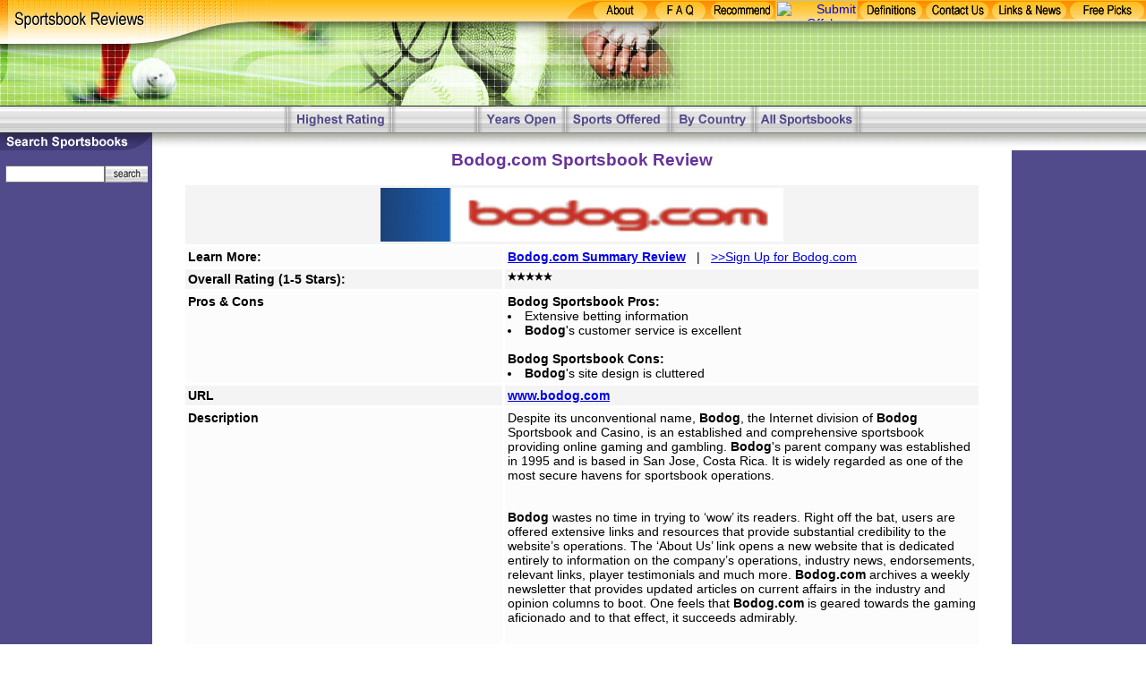

--- FILE ---
content_type: text/html; charset=iso-8859-1
request_url: https://www.sports-betting-sportsbook-reviews.com/detailedreview/bodog/full/
body_size: 5298
content:
<!DOCTYPE HTML PUBLIC "-//W3C//DTD HTML 4.01 Transitional//EN">
<html>
<head>
<title>Bodog Sportsbook Review</title>
<meta http-equiv="Content-Type" content="text/html; charset=iso-8859-1">
<meta name="description" content="Bodog sportsbook and sports betting review has all the Bodog online betting information needed to bet online at the Bodog sportsbook.  Bodog sports offering, Bodog betting rules, Bodog bonus offerings are all reviewed and ranked, along with the general Bodog online sportsbook experience.">
<meta name="keywords" content="sportsbook review, Bodog review, sportsbook review for Bodog, Bodog, Bodog sportsbook, Bodog guide, Bodog opinions, betting, comparative betting sites, best gambling web sites, best online sportsbook, online sports betting sites, online sportsbook, online sportsbooks, best sports betting sites, sportsbook reviews, best online sportsbooks, sportsbook guide, offshore sportsbook reviews, best sportsbooks, best sportsbooks online, sportsbook review, sportsbooks">
<script language="JavaScript" type="text/JavaScript">
<!--
function MM_swapImgRestore() { //v3.0
  var i,x,a=document.MM_sr; for(i=0;a&&i<a.length&&(x=a[i])&&x.oSrc;i++) x.src=x.oSrc;
}

function MM_preloadImages() { //v3.0
  var d=document; if(d.images){ if(!d.MM_p) d.MM_p=new Array();
    var i,j=d.MM_p.length,a=MM_preloadImages.arguments; for(i=0; i<a.length; i++)
    if (a[i].indexOf("#")!=0){ d.MM_p[j]=new Image; d.MM_p[j++].src=a[i];}}
}

function MM_findObj(n, d) { //v4.01
  var p,i,x;  if(!d) d=document; if((p=n.indexOf("?"))>0&&parent.frames.length) {
    d=parent.frames[n.substring(p+1)].document; n=n.substring(0,p);}
  if(!(x=d[n])&&d.all) x=d.all[n]; for (i=0;!x&&i<d.forms.length;i++) x=d.forms[i][n];
  for(i=0;!x&&d.layers&&i<d.layers.length;i++) x=MM_findObj(n,d.layers[i].document);
  if(!x && d.getElementById) x=d.getElementById(n); return x;
}

function MM_swapImage() { //v3.0
  var i,j=0,x,a=MM_swapImage.arguments; document.MM_sr=new Array; for(i=0;i<(a.length-2);i+=3)
   if ((x=MM_findObj(a[i]))!=null){document.MM_sr[j++]=x; if(!x.oSrc) x.oSrc=x.src; x.src=a[i+2];}
}
//-->
</script>
<link href="/css/font.css" rel="stylesheet" type="text/css">
</head>

<body background="/images/back2.gif" leftmargin="0" topmargin="0" marginwidth="0" marginheight="0" onLoad="MM_preloadImages('/images/menu/1highest_o.gif','/images/menu/2bestbonus_o.gif','/images/menu/3years_o.gif','/images/menu/4sports_o.gif','/images/menu/5country_o.gif')">

<table width="100%" height="100%" border="0" cellspacing="0" cellpadding="0">
  <tr> 
    <td width="1%" height="1%"><a href="/"><img border="0" src="/images/11logo.gif" alt="Online sportsbook" width="275" height="24"></a></td>
    <td width="99%" background="/images/12back.gif">
      <table width="100%" border="0" cellspacing="0" cellpadding="0">
       	<tr>
       	  <td><img src="/images/12.gif" width="23" height="24"></td>
       	  <td><div align="right"><a href="/info/about/"><img src="/images/_about.gif" alt="About Sports Betting" width="98" height="24" border="0"></a><a href="/info/faq/"><img src="/images/_faq.gif"  alt="FAQ on Sports Betting Reviews" width="64" height="24" border="0"></a><a href="/info/recommend/"><img src="/images/_recommend.gif" alt="Recommend Sports Betting Site" width="74" height="24" border="0"></a><a href="/info/review/"><img src="/images/_review.gif" alt="Submit Offshore Sports Betting Reviews" width="92" height="24" border="0"></a><a href="/info/definitions/"><img src="/images/_definitions.gif" alt="Definition of Sports Betting Terms" width="74" height="24" border="0"></a><a href="/info/contact/"><img src="/images/_contact.gif" alt="Contact Sports Betting Reviews" alt="Contact" width="74" height="24" border="0"></a><a href="/info/news&links/"><img src="/images/_linknews.gif" alt="" width="87" height="24" border="0"></a><img src="/images/_freepicks.gif" alt="" width="87" height="24" border="0"></div></td>
       	</tr>
      </table>
	</td>
  </tr>
  <tr> 
    <td height="1%"><a href="/"><img border="0" src="/images/21.gif" alt="sportsbook reviews" width="275" height="34"></a></td>
    <td background="/images/22back.jpg"><img src="/images/22.jpg" alt="las vegas sportsbook" width="503" height="34"></td>
  </tr>
  <tr> 
    <td height="1%"><img src="/images/31.jpg" alt="sportsbook online" width="275" height="61"></td>
    <td background="/images/32back.jpg"><img src="/images/32.jpg" alt="las vegas sportsbook" width="503" height="61"></td>
  </tr>
  <tr> 
  <td height="1%" colspan="2" background="/images/41mback.gif"><div align="center"><table width="530" border="0" cellspacing="0" cellpadding="0">
<tr>
<td width="10"><img src="/images/menu/div.gif" width="10" height="29"></td>
<td width="106"><a href="/sort/byrating/" onMouseOut="MM_swapImgRestore()" onMouseOver="MM_swapImage('Image13','','/images/menu/1highest_o.gif',1)"><img src="/images/menu/1highest.gif" name="Image13" alt="Best Sports Betting Sites" width="106" height="29" border="0"></a></td>
<td width="10"><img src="/images/menu/div.gif" width="10" height="29"></td>
<td width="86"><a href="/sort/bybonus/" onMouseOut="MM_swapImgRestore()" onMouseOver="MM_swapImage('Image15','','/images/menu/2bestbonus_o.gif',1)"><img src="/images/menu/2bestbonus.gif" name="Image15" alt="Sports Betting Sites with Highest Bonuses" width="86" height="29" border="0"></a></td>
<td width="10"><img src="/images/menu/div.gif" width="10" height="29"></td>
<td width="88"><a href="/sort/byyears/" onMouseOut="MM_swapImgRestore()" onMouseOver="MM_swapImage('Image17','','/images/menu/3years_o.gif',1)"><img src="/images/menu/3years.gif" name="Image17" alt="Sports Betting Sites Experience" width="88" height="29" border="0"></a></td>
<td width="10"><img src="/images/menu/div.gif" width="10" height="29"></td>
<td width="107"><a href="/sort/bysports/" onMouseOut="MM_swapImgRestore()" onMouseOver="MM_swapImage('Image19','','/images/menu/4sports_o.gif',1)"><img src="/images/menu/4sports.gif" name="Image19" alt="Sports Betting Offerings" width="107" height="29" border="0"></a></td>
<td width="10"><img src="/images/menu/div.gif" width="10" height="29"></td>
<td><a href="/sort/bycountry/" onMouseOut="MM_swapImgRestore()" onMouseOver="MM_swapImage('Image22','','/images/menu/5country_o.gif',1)"><img src="/images/menu/5country.gif" name="Image22" alt="Sports Betting Reviews by Country" width="84" height="29" border="0"></a></td>
<td width="10"><img src="/images/menu/div.gif" width="10" height="29"></td>
<td><a href="/allbooks/" onMouseOut="MM_swapImgRestore()" onMouseOver="MM_swapImage('Image25','','/images/menu/6allsportsbooks_o.gif',1)"><img src="/images/menu/6allsportsbooks.gif" name="Image25" alt="News & Links" width="106" height="29" border="0"></a></td>
<td width="10"><img src="/images/menu/div.gif" width="10" height="29"></td>
</tr>
</table>
</div>

</td>

</tr>

<tr> 

<td height="95%" colspan="2">

<table height="100%" width="100%" border="0" cellspacing="0" cellpadding="0">

<tr> 

<td width="1%" valign="top" background="/images/51back.gif">
<table width="100%" border="0" cellspacing="0" cellpadding="0">
<form method="get" action="/search/">
  <tr> 
    <td><img src="/images/searchsportsbooks.gif" width="170" height="20" alt="Online Sportsbook Reviews"></td>
  </tr>
  <tr> 
    <td height="53">
		<table border="0" align="center" cellpadding="0" cellspacing="0">
		  <tr>
			<td><input name="textfield" type="text" size="12" style="font: 12px; border: 1px solid #71716F"></td>
			<td><input type="image" name="devele" src="/images/_searh_but2.gif" width="48" height="19" alt="Search Sportsbook Reviews"></td>
		  </tr>
		</table>
    </td>
  </tr>
</form>
</table><center>
</center>
<table width="170" border="0" cellspacing="0" cellpadding="0">
</table><br>

</td>
<td width="99%" valign="top"> 
<table width="100%" height="100%" border="0" cellspacing="0" cellpadding="0">
<tr> 
<td height="1%"background="/images/52tback.gif"><img src="/images/52tback.gif" width="11" height="20"></td>
<td width="1%" background="/images/52tback.gif"><img src="/images/space.gif" width="150" height="1"></td>
</tr>
<tr> 
<td valign="top">
                    <div align="center">
                      <p><h1>Bodog.com Sportsbook Review </h1></p>
                    </div>

	              <table width="93%" border="0" align="center" cellpadding="3" cellspacing="3">
                    <tr> 
                      <td height="2" colspan="2" valign="top" bgcolor="#F4F4F4"> 
                       
												<div align="center"><a href="#bodog" target="_blank"><img src="/data/images/150x30-logo-bodog.gif" width="450" height="60" border="0" alt="Bodog.com Sportsbook Review"></a></div></td>
						
                    </tr>
                    <tr> 
                      <td height="2" valign="top" bgcolor="#FCFCFC"><strong>Learn 
                        More:</strong></td>
                    							<td valign="top" bgcolor="#FCFCFC"><strong><a href="/detailedreview/bodog">Bodog.com Summary Review</strong></a>&nbsp;&nbsp;&nbsp;|&nbsp;&nbsp;&nbsp;<a href="#bodog" target="_blank">&gt;&gt;Sign Up for Bodog.com</a>
							</td>
											</tr>

					<tr> 
					<td width="40%" height="2" valign="top" bgcolor="#F4F4F4"><strong>Overall 
					Rating (1-5 Stars):</strong><br></td>
					<td width="60%" valign="top" bgcolor="#F4F4F4"><strong><font color="#006600">
					  <img src="/images/star4.gif"><img src="/images/star4.gif"><img src="/images/star4.gif"><img src="/images/star4.gif"><img src="/images/star4.gif">					  </font></strong></td>
					</tr>

					<tr>
							<td  height="2" valign="top" bgcolor="#FCFCFC"><strong>Pros & Cons<BR></strong></td>
							<td valign="top" bgcolor="#FCFCFC"><b>Bodog Sportsbook Pros:</b>  
<li>Extensive betting information
<li><strong>Bodog</strong>'s customer service is excellent<br><br>

<b>Bodog Sportsbook Cons:</b>  
<li><strong>Bodog</strong>'s site design is cluttered</td>
					</tr>

                    <tr bgcolor="#F4F4F4"> 
                      <td height="2" valign="top"><strong>URL<br>
                        </strong></td>
                      <td valign="top"><strong><a target="_blank" href="/go/bodog">www.bodog.com</a></strong></td>
                    </tr>
					<tr> 
                    <td height="2" valign="top" bgcolor="#FCFCFC"><strong>Description<br>
                        <br>
                        </strong></td>
                      <td valign="top" bgcolor="#FCFCFC">
					  Despite its unconventional name, <strong>Bodog</strong>, the Internet division of <strong>Bodog</strong> Sportsbook and Casino, is an established and comprehensive sportsbook providing online gaming and gambling.  <strong>Bodog</strong>'s parent company was established in 1995 and is based in San Jose, Costa Rica.  It is widely regarded as one of the most secure havens for sportsbook operations.<br>
			<br>
		</p>
		<p><strong>Bodog</strong> wastes no time in trying to ‘wow’ its readers. Right off the bat, users are offered extensive links and resources that provide substantial credibility to the website’s operations.  The ‘About Us’ link opens a new website that is dedicated entirely to information on the company’s operations, industry news, endorsements, relevant links, player testimonials and much more.  <strong>Bodog.com</strong> archives a weekly newsletter that provides updated articles on current affairs in the industry and opinion columns to boot.  One feels that <strong>Bodog.com</strong> is geared towards the gaming aficionado and to that effect, it succeeds admirably.<br>
			<br>
		</p>
		<p>The website layout, however, is fairly cluttered and offers a disorganized, albeit comprehensive, collection of links on every page, and in most text blocks.  The <strong>Bodog</strong> sitemap is not entirely intuitive and one has the tendency to get lost amongst the pop up windows and redundant page openings.  Fortunately, <strong>Bodog</strong> features an informative ‘Help’ section that is comprehensive and well-designed.<br>
			<br>
		</p>
		<p><strong>Bodog</strong> focuses on sports betting on the four major American sports as well as international favorites such as Tennis and Golf.  The website also provides a non-sporting events section that offers wagers on events such as the Emmy Awards in the U.S.  Users are also encouraged to participate in <strong>Bodog</strong>’s casino rooms, where table games and slots are offered.<br>
			<br>
		</p>
		<p>For managing one’s account on <strong>Bodog</strong>, the website promotes the use of Direct Bank Transfer as the preferred method of transaction.  <strong>Bodog.com</strong> offers several promotions to that effect.  However, only U.S. Bank Accounts are entertained for many of their Withdrawal & Deposit options.  Additional methods involve the traditional Credit Card and Bank Wire transactions, as well as the online payment service NETeller.  Fees are nonexistent for most methods, and the website attempts to reimburse standard processing fees depending on the amount transacted.<br>
			<br>
		</p>
		<p><strong>Bodog</strong>'s Customer service can be reached via e-mail and toll-free telephone support.  The toll-free number is answered immediately and the support representatives were extremely polite and professional in their approach.  The representative we spoke to was forthcoming with extensive details on betting options and lines, as well as being patient and detailed when asked about betting basics.  A short conversation with a supervisor further substantiated <strong>Bodog</strong>’s professionalism and expertise in the arena of online gambling and sports betting.<br>
			<br>
		</p>
		<p><strong>Bodog</strong> is clearly an established industry leader in the online gaming industry and its sportsbook services stand-out in comparison to that of competitors. <strong>Bodog</strong>’s design and ease-of-use could be improved upon drastically, but the wealth of resources and data available to users is a definite attraction for serious and recreational betters alike.<br>
			<br>
		</p>
		<p>Upshot: Recommended					  </td>
                    </tr>
					<tr> 
                      <td height="2" valign="top" bgcolor="#F4F4F4"><strong>Initial 
                        Deposit Bonus<br>
                        </strong></td>
                      <td valign="top" bgcolor="#F4F4F4">20% with $20+ deposit</td>
                    </tr>
                    <tr> 
                      <td height="2" valign="top" bgcolor="#FCFCFC"><strong>Initial 
                        Deposit Bonus Terms<br>
                        </strong></td>
                      <td valign="top" bgcolor="#FCFCFC">1x Rollover</td>
                    </tr>
					<tr> 
                      <td height="2" valign="top" bgcolor="#F4F4F4"><strong>Re-Load 
                        Bonus<br>
                        </strong></td>
                      <td valign="top" bgcolor="#F4F4F4">20% with $20+ deposit</td>
                    </tr>
					<tr> 
                      <td height="2" valign="top" bgcolor="#FCFCFC"><strong>Re-Load 
                        Bonus Terms<br>
                        </strong></td>
                      <td valign="top" bgcolor="#FCFCFC">Add more than $20 to your Bodog account to be eligible for a 20% Cash Bonus.</td>
                    </tr>
					<tr> 
                      <td height="2" valign="top" bgcolor="#F4F4F4"><strong>Recent Contests<br>
                        </strong></td>
                      <td valign="top" bgcolor="#F4F4F4"></td>
                    </tr>
                    <tr> 
                      <td valign="top" bgcolor="#FCFCFC"><strong>Sports Offered<br>
                        </strong></td>
                      
					  <td valign="top" bgcolor="#FCFCFC">
					  <!-- SPORTS AND LEAGUES -->
						
					  </td>
                   
					</tr>
                    <tr> 
                      <td height="2" valign="top" bgcolor="#F4F4F4"><strong>Year 
                        Started</strong></td>
                      <td valign="top" bgcolor="#F4F4F4">1995</td>
                    </tr>
					
					<tr> 
                      <td height="2" valign="top" bgcolor="#FCFCFC"><strong>Languages<br>
                        </strong></td>
                      <td valign="top" bgcolor="#FCFCFC">
					  	English					  </td>
                    </tr>

					<tr> 
                      <td height="2" valign="top" bgcolor="#F4F4F4"><strong>Site 
                        Speed<br>
                        </strong></td>
                      <td valign="top" bgcolor="#F4F4F4">
					  Average							</td>
                    </tr>

					
					<tr> 
                      <td valign="top" bgcolor="#FCFCFC"><strong>Deposit Methods<br>
                        </strong></td>
                      <td valign="top" bgcolor="#FCFCFC"><li>Instant Checks - US Bank Accounts Only 
<li>Credit Card - (Visa, MasterCard) - Issued from US Banks Only 
<li>NETeller 
<li>NETeller InstaCash 
<li>FirePay 
<li>Central Coin 
<li>Checks and Bank Drafts - No deposit fees </td>
                    </tr>

					<tr> 
                      <td valign="top" bgcolor="#F4F4F4"><strong>Withdrawal & Pay-Out Methods:<br>
                        </strong></td>
                      <td valign="top" bgcolor="#F4F4F4"><li>Instant Checks: No Fee 
<li>NETeller 
<li>FirePay 
<li>Central Coin 
<li>Mailed Check: No Fee 
<li>Couriered Cashier's Check: $20 - Waived for $2000+ withdrawals </td>
                    </tr>

					<tr> 
                      <td valign="top" bgcolor="#FCFCFC"><strong>Minimum & Maximum Bets/Pay-Outs:<br>
                        </strong></td>
                      <td valign="top" bgcolor="#FCFCFC">Minimum  Wagers -<ul>
<li>Internet: $5
<li>Telephone: $50 </ul>

Maximum Wagers -<ul>
<li>Internet: $300 - $2,000 depending on the sport and type of wager
<li>Telephone: No maximum </ul></td>
                    </tr>

					<tr> 
                      <td valign="top" bgcolor="#F4F4F4"><strong>Types of Wagers<br>
                        </strong></td>
                      <td valign="top" bgcolor="#F4F4F4">
					  					  	Parlays, Teasers, Straight Wager, Buy Points, Futures, Props					  </td>
                    </tr>

					<tr> 
                      <td valign="top" bgcolor="#FCFCFC"><strong>Customer Service<br>
                        </strong></td>
                      <td valign="top" bgcolor="#FCFCFC"><li>Telephone: 24x7, 365 Days/Year
<li>Email: 24x7, 365 Days/Year
<li>Chat: N/A</td>
                    </tr>

                    <tr> 
                      <td height="28" valign="top" bgcolor="#F4F4F4"><strong>Software 
                        Used<br>
                        </strong></td>
                      <td valign="top" bgcolor="#F4F4F4"><strong>Bodog</strong> uses a proprietary software system</td>
                    </tr>
                    <tr>
					    <td height="2" valign="top" bgcolor="#FCFCFC"><strong>Learn 
                        More:</strong></td>
					  							<td valign="top" bgcolor="#FCFCFC"><strong><a href="/detailedreview/bodog">Bodog.com Summary Review</strong></a>&nbsp;&nbsp;&nbsp;|&nbsp;&nbsp;&nbsp;<a href="#bodog" target="_blank">&gt;&gt;Sign Up for Bodog.com</a>
							</td>
											</tr>

                  </table>

	
                  <p>&nbsp;</p></td>
                <td valign="top" background="/images/53back.gif">
<div align="center"> 
                  <div align="center">
<table border=0 cellpadding=0 cellspacing=6>
        <tr>
                <td align="center">
                </td>
         </tr>
</table>
<p><br>
</p>
<p>
</p>
<p>&nbsp;</p>
</div>				</td>
              </tr>
            </table></td>
        </tr>
      </table>
	  </td>
  </tr>
  
</table>
<table width="100%" border="0" cellpadding="0" cellspacing="0" background="/images/_bottom.gif">
<tr>
	<td width="100% height="20" class="copy">
		<div align="center">Copyright &copy; 2003 - 2023. Two Dogs Marketing. All rights reserved. 

		</div>
	</td>
</tr>
<tr>
	<td width="100% height="20" class="copy" align="center">

	</td>
</tr>
</table>	
<script defer src="https://static.cloudflareinsights.com/beacon.min.js/vcd15cbe7772f49c399c6a5babf22c1241717689176015" integrity="sha512-ZpsOmlRQV6y907TI0dKBHq9Md29nnaEIPlkf84rnaERnq6zvWvPUqr2ft8M1aS28oN72PdrCzSjY4U6VaAw1EQ==" data-cf-beacon='{"version":"2024.11.0","token":"0aeff72c8b4a4c3ca4ed85be1a7a6e82","r":1,"server_timing":{"name":{"cfCacheStatus":true,"cfEdge":true,"cfExtPri":true,"cfL4":true,"cfOrigin":true,"cfSpeedBrain":true},"location_startswith":null}}' crossorigin="anonymous"></script>
</body>
</html>


--- FILE ---
content_type: text/css; charset=
request_url: https://www.sports-betting-sportsbook-reviews.com/css/font.css
body_size: -89
content:
.left {
        font-size: 10pt;
        color: #FFFFFF;
        margin-right: 5px;
        margin-left: 5px;
}
TD {
        font-family: Arial, Helvetica, sans-serif;
        font-size: 90%;
}
h1{
        font-size: 130%;
        font-weight: bold;
        color: #663399;
}
.featured {
        font-size: 85%;
}
.title {
        color: #663399;
}
.copy {
        font-size: 9pt;
}
.reliability {
        color: #999999;
}
.pagetitle {
        font-size: 130%;
        font-weight: bold;
        color: #663399;
}
.title2 {
        font-size: 115%;
        font-weight: bold;
        color: #6600CC;
}
.title3 {
        font-size: 130%;
        font-weight: bold;
        color: #663399;
}
.smaller {
        font-size: 90%;
        color: #999999;
}
.left2 {

        font-size: 10pt;
        color: #FFFFFF;
}
.users{
        text-align: left;
        font-size: 80%;
        font-weight: bold;
        color: #000000;
}